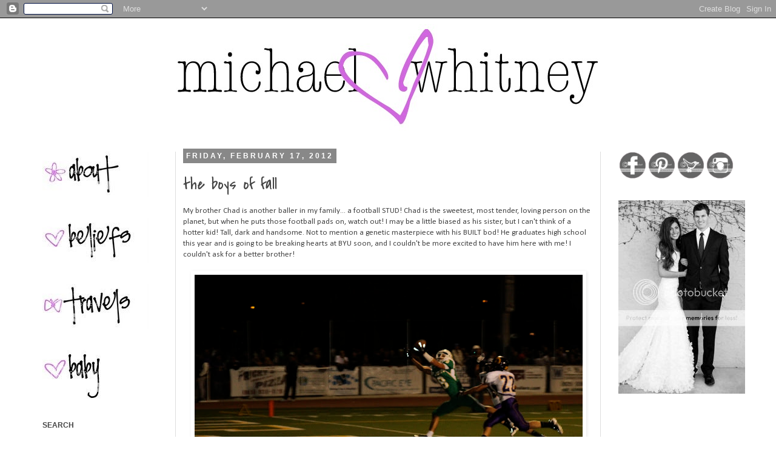

--- FILE ---
content_type: text/html; charset=UTF-8
request_url: https://michaelandwhitneyweekes.blogspot.com/2012/02/boys-of-fall.html
body_size: 14139
content:
<!DOCTYPE html>
<html class='v2' dir='ltr' xmlns='http://www.w3.org/1999/xhtml' xmlns:b='http://www.google.com/2005/gml/b' xmlns:data='http://www.google.com/2005/gml/data' xmlns:expr='http://www.google.com/2005/gml/expr'>
<head>
<link href='https://www.blogger.com/static/v1/widgets/335934321-css_bundle_v2.css' rel='stylesheet' type='text/css'/>
<meta content='IE=EmulateIE7' http-equiv='X-UA-Compatible'/>
<meta content='width=1100' name='viewport'/>
<meta content='text/html; charset=UTF-8' http-equiv='Content-Type'/>
<meta content='blogger' name='generator'/>
<link href='https://michaelandwhitneyweekes.blogspot.com/favicon.ico' rel='icon' type='image/x-icon'/>
<link href='http://michaelandwhitneyweekes.blogspot.com/2012/02/boys-of-fall.html' rel='canonical'/>
<link rel="alternate" type="application/atom+xml" title="michael + whitney - Atom" href="https://michaelandwhitneyweekes.blogspot.com/feeds/posts/default" />
<link rel="alternate" type="application/rss+xml" title="michael + whitney - RSS" href="https://michaelandwhitneyweekes.blogspot.com/feeds/posts/default?alt=rss" />
<link rel="service.post" type="application/atom+xml" title="michael + whitney - Atom" href="https://www.blogger.com/feeds/1155976919874645004/posts/default" />

<link rel="alternate" type="application/atom+xml" title="michael + whitney - Atom" href="https://michaelandwhitneyweekes.blogspot.com/feeds/4301030328899078980/comments/default" />
<!--Can't find substitution for tag [blog.ieCssRetrofitLinks]-->
<link href='https://blogger.googleusercontent.com/img/b/R29vZ2xl/AVvXsEh_IaG_DEhjJWD6F8XPlPBjTkwcYzBazwWXbl0f1UnJzq8WwebAW2VUJvqKe1Fk822cBEo3KKAPPwKRv4xN1gVPyQUfK_8N5JFyJBmdanGyQ1VQ61MkuY0yrWIL3lDhvA6nIGTqeDsuhA/s640/IMG_1669.JPG' rel='image_src'/>
<meta content='http://michaelandwhitneyweekes.blogspot.com/2012/02/boys-of-fall.html' property='og:url'/>
<meta content='the boys of fall' property='og:title'/>
<meta content='A blog about our adventures and lives as newlyweds' property='og:description'/>
<meta content='https://blogger.googleusercontent.com/img/b/R29vZ2xl/AVvXsEh_IaG_DEhjJWD6F8XPlPBjTkwcYzBazwWXbl0f1UnJzq8WwebAW2VUJvqKe1Fk822cBEo3KKAPPwKRv4xN1gVPyQUfK_8N5JFyJBmdanGyQ1VQ61MkuY0yrWIL3lDhvA6nIGTqeDsuhA/w1200-h630-p-k-no-nu/IMG_1669.JPG' property='og:image'/>
<title>michael + whitney: the boys of fall</title>
<style type='text/css'>@font-face{font-family:'Calibri';font-style:normal;font-weight:400;font-display:swap;src:url(//fonts.gstatic.com/l/font?kit=J7afnpV-BGlaFfdAhLEY67FIEjg&skey=a1029226f80653a8&v=v15)format('woff2');unicode-range:U+0000-00FF,U+0131,U+0152-0153,U+02BB-02BC,U+02C6,U+02DA,U+02DC,U+0304,U+0308,U+0329,U+2000-206F,U+20AC,U+2122,U+2191,U+2193,U+2212,U+2215,U+FEFF,U+FFFD;}@font-face{font-family:'Covered By Your Grace';font-style:normal;font-weight:400;font-display:swap;src:url(//fonts.gstatic.com/s/coveredbyyourgrace/v17/QGYwz-AZahWOJJI9kykWW9mD6opopoqXSOSEHwgsiaXVIxnL.woff2)format('woff2');unicode-range:U+0100-02BA,U+02BD-02C5,U+02C7-02CC,U+02CE-02D7,U+02DD-02FF,U+0304,U+0308,U+0329,U+1D00-1DBF,U+1E00-1E9F,U+1EF2-1EFF,U+2020,U+20A0-20AB,U+20AD-20C0,U+2113,U+2C60-2C7F,U+A720-A7FF;}@font-face{font-family:'Covered By Your Grace';font-style:normal;font-weight:400;font-display:swap;src:url(//fonts.gstatic.com/s/coveredbyyourgrace/v17/QGYwz-AZahWOJJI9kykWW9mD6opopoqXSOSEEQgsiaXVIw.woff2)format('woff2');unicode-range:U+0000-00FF,U+0131,U+0152-0153,U+02BB-02BC,U+02C6,U+02DA,U+02DC,U+0304,U+0308,U+0329,U+2000-206F,U+20AC,U+2122,U+2191,U+2193,U+2212,U+2215,U+FEFF,U+FFFD;}</style>
<style id='page-skin-1' type='text/css'><!--
/*
-----------------------------------------------
Blogger Template Style
Name:     Simple
Designer: Josh Peterson
URL:      www.noaesthetic.com
----------------------------------------------- */
/* Variable definitions
====================
<Variable name="keycolor" description="Main Color" type="color" default="#E6A9EC"/>
<Group description="Page Text" selector="body">
<Variable name="body.font" description="Font" type="font"
default="normal normal 12px Arial, Tahoma, Helvetica, FreeSans, sans-serif"/>
<Variable name="body.text.color" description="Text Color" type="color" default="#222222"/>
</Group>
<Group description="Backgrounds" selector=".body-fauxcolumns-outer">
<Variable name="body.background.color" description="Outer Background" type="color" default="#66bbdd"/>
<Variable name="content.background.color" description="Main Background" type="color" default="#ffffff"/>
<Variable name="header.background.color" description="Header Background" type="color" default="transparent"/>
</Group>
<Group description="Links" selector=".main-outer">
<Variable name="link.color" description="Link Color" type="color" default="#E6A9EC"/>
<Variable name="link.visited.color" description="Visited Color" type="color" default="#888888"/>
<Variable name="link.hover.color" description="Hover Color" type="color" default="#E6A9EC"/>
</Group>
<Group description="Blog Title" selector=".header h1">
<Variable name="header.font" description="Font" type="font"
default="normal normal 60px Arial, Tahoma, Helvetica, FreeSans, sans-serif"/>
<Variable name="header.text.color" description="Title Color" type="color" default="#E6A9EC" />
</Group>
<Group description="Blog Description" selector=".header .description">
<Variable name="description.text.color" description="Description Color" type="color"
default="#777777" />
</Group>
<Group description="Tabs Text" selector=".tabs-inner .widget li a">
<Variable name="tabs.font" description="Font" type="font"
default="normal normal 14px Arial, Tahoma, Helvetica, FreeSans, sans-serif"/>
<Variable name="tabs.text.color" description="Text Color" type="color" default="#999999"/>
<Variable name="tabs.selected.text.color" description="Selected Color" type="color" default="#000000"/>
</Group>
<Group description="Tabs Background" selector=".tabs-outer .PageList">
<Variable name="tabs.background.color" description="Background Color" type="color" default="#f5f5f5"/>
<Variable name="tabs.selected.background.color" description="Selected Color" type="color" default="#eeeeee"/>
</Group>
<Group description="Post Title" selector="h3.post-title, .comments h4">
<Variable name="post.title.font" description="Font" type="font"
default="normal normal 22px Arial, Tahoma, Helvetica, FreeSans, sans-serif"/>
</Group>
<Group description="Date Header" selector=".date-header">
<Variable name="date.header.color" description="Text Color" type="color"
default="#444444"/>
<Variable name="date.header.background.color" description="Background Color" type="color"
default="transparent"/>
</Group>
<Group description="Post Footer" selector=".post-footer">
<Variable name="post.footer.text.color" description="Text Color" type="color" default="#666666"/>
<Variable name="post.footer.background.color" description="Background Color" type="color"
default="#f9f9f9"/>
<Variable name="post.footer.border.color" description="Shadow Color" type="color" default="#eeeeee"/>
</Group>
<Group description="Gadgets" selector="h2">
<Variable name="widget.title.font" description="Title Font" type="font"
default="normal bold 11px Arial, Tahoma, Helvetica, FreeSans, sans-serif"/>
<Variable name="widget.title.text.color" description="Title Color" type="color" default="#000000"/>
<Variable name="widget.alternate.text.color" description="Alternate Color" type="color" default="#999999"/>
</Group>
<Group description="Images" selector=".main-inner">
<Variable name="image.background.color" description="Background Color" type="color" default="#ffffff"/>
<Variable name="image.border.color" description="Border Color" type="color" default="#eeeeee"/>
<Variable name="image.text.color" description="Caption Text Color" type="color" default="#444444"/>
</Group>
<Group description="Accents" selector=".content-inner">
<Variable name="body.rule.color" description="Separator Line Color" type="color" default="#eeeeee"/>
<Variable name="tabs.border.color" description="Tabs Border Color" type="color" default="#dddddd"/>
</Group>
<Variable name="body.background" description="Body Background" type="background"
color="#ffffff" default="$(color) none repeat scroll top left"/>
<Variable name="body.background.override" description="Body Background Override" type="string" default=""/>
<Variable name="body.background.gradient.cap" description="Body Gradient Cap" type="url"
default="url(http://www.blogblog.com/1kt/simple/gradients_light.png)"/>
<Variable name="body.background.gradient.tile" description="Body Gradient Tile" type="url"
default="url(http://www.blogblog.com/1kt/simple/body_gradient_tile_light.png)"/>
<Variable name="content.background.color.selector" description="Content Background Color Selector" type="string" default=".content-inner"/>
<Variable name="content.padding" description="Content Padding" type="length" default="10px"/>
<Variable name="content.padding.horizontal" description="Content Horizontal Padding" type="length" default="10px"/>
<Variable name="content.shadow.spread" description="Content Shadow Spread" type="length" default="40px"/>
<Variable name="content.shadow.spread.webkit" description="Content Shadow Spread (WebKit)" type="length" default="5px"/>
<Variable name="content.shadow.spread.ie" description="Content Shadow Spread (IE)" type="length" default="10px"/>
<Variable name="main.border.width" description="Main Border Width" type="length" default="0"/>
<Variable name="header.background.gradient" description="Header Gradient" type="url" default="none"/>
<Variable name="header.shadow.offset.left" description="Header Shadow Offset Left" type="length" default="-1px"/>
<Variable name="header.shadow.offset.top" description="Header Shadow Offset Top" type="length" default="-1px"/>
<Variable name="header.shadow.spread" description="Header Shadow Spread" type="length" default="1px"/>
<Variable name="header.padding" description="Header Padding" type="length" default="30px"/>
<Variable name="header.border.size" description="Header Border Size" type="length" default="1px"/>
<Variable name="header.bottom.border.size" description="Header Bottom Border Size" type="length" default="1px"/>
<Variable name="header.border.horizontalsize" description="Header Horizontal Border Size" type="length" default="0"/>
<Variable name="description.text.size" description="Description Text Size" type="string" default="140%"/>
<Variable name="tabs.margin.top" description="Tabs Margin Top" type="length" default="0" />
<Variable name="tabs.margin.side" description="Tabs Side Margin" type="length" default="30px" />
<Variable name="tabs.background.gradient" description="Tabs Background Gradient" type="url"
default="url(http://www.blogblog.com/1kt/simple/gradients_light.png)"/>
<Variable name="tabs.border.width" description="Tabs Border Width" type="length" default="1px"/>
<Variable name="tabs.bevel.border.width" description="Tabs Bevel Border Width" type="length" default="1px"/>
<Variable name="date.header.padding" description="Date Header Padding" type="string" default="inherit"/>
<Variable name="date.header.letterspacing" description="Date Header Letter Spacing" type="string" default="inherit"/>
<Variable name="date.header.margin" description="Date Header Margin" type="string" default="inherit"/>
<Variable name="post.margin.bottom" description="Post Bottom Margin" type="length" default="25px"/>
<Variable name="image.border.small.size" description="Image Border Small Size" type="length" default="2px"/>
<Variable name="image.border.large.size" description="Image Border Large Size" type="length" default="5px"/>
<Variable name="page.width.selector" description="Page Width Selector" type="string" default=".region-inner"/>
<Variable name="page.width" description="Page Width" type="string" default="auto"/>
<Variable name="main.section.margin" description="Main Section Margin" type="length" default="15px"/>
<Variable name="main.padding" description="Main Padding" type="length" default="15px"/>
<Variable name="main.padding.top" description="Main Padding Top" type="length" default="30px"/>
<Variable name="main.padding.bottom" description="Main Padding Bottom" type="length" default="30px"/>
<Variable name="paging.background"
color="#ffffff"
description="Background of blog paging area" type="background"
default="transparent none no-repeat scroll top center"/>
<Variable name="footer.bevel" description="Bevel border length of footer" type="length" default="0"/>
<Variable name="mobile.background.overlay" description="Mobile Background Overlay" type="string"
default="transparent none repeat scroll top left"/>
<Variable name="mobile.background.size" description="Mobile Background Size" type="string" default="auto"/>
<Variable name="mobile.button.color" description="Mobile Button Color" type="color" default="#ffffff" />
<Variable name="startSide" description="Side where text starts in blog language" type="automatic" default="left"/>
<Variable name="endSide" description="Side where text ends in blog language" type="automatic" default="right"/>
*/
/* Content
----------------------------------------------- */
body, .body-fauxcolumn-outer {
font: normal normal 12px Calibri;
color: #444444;
background: #ffffff none repeat scroll top left;
padding: 0 0 0 0;
}
html body .region-inner {
min-width: 0;
max-width: 100%;
width: auto;
}
a:link {
text-decoration:none;
color: #E6A9EC;
}
a:visited {
text-decoration:none;
color: #000000;
}
a:hover {
text-decoration:underline;
color: #888888;
}
.body-fauxcolumn-outer .fauxcolumn-inner {
background: transparent none repeat scroll top left;
_background-image: none;
}
.body-fauxcolumn-outer .cap-top {
position: absolute;
z-index: 1;
height: 400px;
width: 100%;
background: #ffffff none repeat scroll top left;
}
.body-fauxcolumn-outer .cap-top .cap-left {
width: 100%;
background: transparent none repeat-x scroll top left;
_background-image: none;
}
.content-outer {
-moz-box-shadow: 0 0 0 rgba(0, 0, 0, .15);
-webkit-box-shadow: 0 0 0 rgba(0, 0, 0, .15);
-goog-ms-box-shadow: 0 0 0 #333333;
box-shadow: 0 0 0 rgba(0, 0, 0, .15);
margin-bottom: 1px;
}
.content-inner {
padding: 10px 40px;
}
.content-inner {
background-color: #ffffff;
}
/* Header
----------------------------------------------- */
.header-outer {
background: transparent none repeat-x scroll 0 -400px;
_background-image: none;
}
.Header h1 {
font: normal normal 70px Covered By Your Grace;
color: #bb2188;
text-shadow: 0 0 0 rgba(0, 0, 0, .2);
}
.Header h1 a {
color: #bb2188;
}
.Header .description {
font-size: 18px;
color: #000000;
}
#header-inner {text-align: Center ;}
.header-inner .Header .titlewrapper {
padding: 22px 0;
}
.header-inner .Header .descriptionwrapper {
padding: 0 0;
}
/* Tabs
----------------------------------------------- */
.tabs-inner .section:first-child {
border-top: 0 solid #ffffff;
}
.tabs-inner .section:first-child ul {
margin-top: -1px;
border-top: 1px solid #ffffff;
border-left: 1px solid #ffffff;
border-right: 1px solid #ffffff;
}
.tabs-inner .widget ul {
background: transparent none repeat-x scroll 0 -800px;
_background-image: none;
border-bottom: 1px solid #ffffff;
margin-top: 0;
margin-left: -30px;
margin-right: -30px;
}
.tabs-inner .widget li a {
display: inline-block;
padding: .6em 1em;
font: normal normal 20px Covered By Your Grace;
color: #000000;
border-left: 1px solid #ffffff;
border-right: 1px solid #ffffff;
}
.tabs-inner .widget li:first-child a {
border-left: none;
}
.tabs-inner .widget li.selected a, .tabs-inner .widget li a:hover {
color: #bb2188;
background-color: #ffffff;
text-decoration: none;
}
/* Columns
----------------------------------------------- */
.main-outer {
border-top: 0 solid #dddddd;
}
.fauxcolumn-left-outer .fauxcolumn-inner {
border-right: 1px solid #dddddd;
}
.fauxcolumn-right-outer .fauxcolumn-inner {
border-left: 1px solid #dddddd;
}
/* Headings
----------------------------------------------- */
h2 {
margin: 0 0 1em 0;
font: normal bold 12px Arial, Tahoma, Helvetica, FreeSans, sans-serif;
color: #444444;
text-transform: uppercase;
}
/* Widgets
----------------------------------------------- */
.widget .zippy {
color: #999999;
text-shadow: 2px 2px 1px rgba(0, 0, 0, .1);
}
.widget .popular-posts ul {
list-style: none;
}
/* Posts
----------------------------------------------- */
.date-header span {
background-color: #888888;
color: #ffffff;
padding: 0.4em;
letter-spacing: 3px;
margin: inherit;
}
.main-inner {
padding-top: 35px;
padding-bottom: 65px;
}
.main-inner .column-center-inner {
padding: 0 0;
}
.main-inner .column-center-inner .section {
margin: 0 1em;
}
.post {
margin: 0 0 45px 0;
}
h3.post-title, .comments h4 {
font: normal normal 28px Covered By Your Grace;
margin: .75em 0 0;
}
.post-body {
font-size: 110%;
line-height: 1.4;
position: relative;
}
.post-body img, .post-body .tr-caption-container, .Profile img, .Image img,
.BlogList .item-thumbnail img {
padding: 2px;
background: transparent;
border: 1px solid transparent;
-moz-box-shadow: 1px 1px 5px rgba(0, 0, 0, .1);
-webkit-box-shadow: 1px 1px 5px rgba(0, 0, 0, .1);
box-shadow: 1px 1px 5px rgba(0, 0, 0, .1);
}
.post-body img, .post-body .tr-caption-container {
padding: 5px;
}
.post-body .tr-caption-container {
color: #444444;
}
.post-body .tr-caption-container img {
padding: 0;
background: transparent;
border: none;
-moz-box-shadow: 0 0 0 rgba(0, 0, 0, .1);
-webkit-box-shadow: 0 0 0 rgba(0, 0, 0, .1);
box-shadow: 0 0 0 rgba(0, 0, 0, .1);
}
.post-header {
margin: 0 0 1.5em;
line-height: 1.6;
font-size: 90%;
}
.post-footer {
margin: 20px -2px 0;
padding: 5px 10px;
color: #000000;
background-color: #dddddd;
border-bottom: 1px solid transparent;
line-height: 1.6;
font-size: 90%;
}
#comments .comment-author {
padding-top: 1.5em;
border-top: 1px solid #dddddd;
background-position: 0 1.5em;
}
#comments .comment-author:first-child {
padding-top: 0;
border-top: none;
}
.avatar-image-container {
margin: .2em 0 0;
}
#comments .avatar-image-container img {
border: 1px solid transparent;
}
/* Comments
----------------------------------------------- */
.comments .comments-content .icon.blog-author {
background-repeat: no-repeat;
background-image: url([data-uri]);
}
.comments .comments-content .loadmore a {
border-top: 1px solid #999999;
border-bottom: 1px solid #999999;
}
.comments .comment-thread.inline-thread {
background-color: #dddddd;
}
.comments .continue {
border-top: 2px solid #999999;
}
/* Accents
---------------------------------------------- */
.section-columns td.columns-cell {
border-left: 1px solid #dddddd;
}
.blog-pager {
background: transparent url(//www.blogblog.com/1kt/simple/paging_dot.png) repeat-x scroll top center;
}
.blog-pager-older-link, .home-link,
.blog-pager-newer-link {
background-color: #ffffff;
padding: 5px;
}
.footer-outer {
border-top: 1px dashed #bbbbbb;
}
/* Mobile
----------------------------------------------- */
body.mobile  {
background-size: auto;
}
.mobile .body-fauxcolumn-outer {
background: transparent none repeat scroll top left;
}
.mobile .body-fauxcolumn-outer .cap-top {
background-size: 100% auto;
}
.mobile .content-outer {
-webkit-box-shadow: 0 0 3px rgba(0, 0, 0, .15);
box-shadow: 0 0 3px rgba(0, 0, 0, .15);
padding: 0 0;
}
body.mobile .AdSense {
margin: 0 -0;
}
.mobile .tabs-inner .widget ul {
margin-left: 0;
margin-right: 0;
}
.mobile .post {
margin: 0;
}
.mobile .main-inner .column-center-inner .section {
margin: 0;
}
.mobile .date-header span {
padding: 0.1em 10px;
margin: 0 -10px;
}
.mobile h3.post-title {
margin: 0;
}
.mobile .blog-pager {
background: transparent none no-repeat scroll top center;
}
.mobile .footer-outer {
border-top: none;
}
.mobile .main-inner, .mobile .footer-inner {
background-color: #ffffff;
}
.mobile-index-contents {
color: #444444;
}
.mobile-link-button {
background-color: #1075f0;
}
.mobile-link-button a:link, .mobile-link-button a:visited {
color: #f00f75;
}
.mobile .tabs-inner .section:first-child {
border-top: none;
}
.mobile .tabs-inner .PageList .widget-content {
background-color: #ffffff;
color: #1075f0;
border-top: 1px solid #ffffff;
border-bottom: 1px solid #ffffff;
}
.mobile .tabs-inner .PageList .widget-content .pagelist-arrow {
border-left: 1px solid #ffffff;
}
.PageList {text-align:center !important;}
.PageList li {display:inline !important; float:none !important;}
.header-outer {
margin-left:135px;
}.PageList {text-align:center !important;}
.PageList li {display:inline !important; float:none !important;}
.header-outer {
margin-left:135px;
}.PageList {text-align:center !important;}
.PageList li {display:inline !important; float:none !important;}
.header-outer {
margin-left:135px;
}.PageList {text-align:center !important;}
.PageList li {display:inline !important; float:none !important;}
.header-outer {
margin-left:135px;
}.PageList {text-align:center !important;}
.PageList li {display:inline !important; float:none !important;}
.header-outer {
margin-left:135px;
}.PageList {text-align:center !important;}
.PageList li {display:inline !important; float:none !important;}
.header-outer {
margin-left:135px;
}.PageList {text-align:center !important;}
.PageList li {display:inline !important; float:none !important;}
.header-outer {
margin-left:135px;
}.PageList {text-align:center !important;}
.PageList li {display:inline !important; float:none !important;}
.header-outer {
margin-left:135px;
}.PageList {text-align:center !important;}
.PageList li {display:inline !important; float:none !important;}
.header-outer {
margin-left:135px;
}.PageList {text-align:center !important;}
.PageList li {display:inline !important; float:none !important;}
.header-outer {
margin-left:135px;
}.PageList {text-align:center !important;}
.PageList li {display:inline !important; float:none !important;}
.header-outer {
margin-left:135px;
}.PageList {text-align:center !important;}
.PageList li {display:inline !important; float:none !important;}
.header-outer {
margin-left:135px;
}.PageList {text-align:center !important;}
.PageList li {display:inline !important; float:none !important;}
.header-outer {
margin-left:135px;
}.PageList {text-align:center !important;}
.PageList li {display:inline !important; float:none !important;}
.header-outer {
margin-left:135px;
}.PageList {text-align:center !important;}
.PageList li {display:inline !important; float:none !important;}
.header-outer {
margin-left:135px;
}.PageList {text-align:center !important;}
.PageList li {display:inline !important; float:none !important;}
.header-outer {
margin-left:135px;
}.PageList {text-align:center !important;}
.PageList li {display:inline !important; float:none !important;}
.header-outer {
margin-left:135px;
}.PageList {text-align:center !important;}
.PageList li {display:inline !important; float:none !important;}
.header-outer {
margin-left:135px;
}.PageList {text-align:center !important;}
.PageList li {display:inline !important; float:none !important;}
.header-outer {
margin-left:135px;
}.PageList {text-align:center !important;}
.PageList li {display:inline !important; float:none !important;}
.header-outer {
margin-left:135px;
}.PageList {text-align:center !important;}
.PageList li {display:inline !important; float:none !important;}
.header-outer {
margin-left:135px;
}.PageList {text-align:center !important;}
.PageList li {display:inline !important; float:none !important;}
.header-outer {
margin-left:135px;
}.PageList {text-align:center !important;}
.PageList li {display:inline !important; float:none !important;}
.header-outer {
margin-left:135px;
}.PageList {text-align:center !important;}
.PageList li {display:inline !important; float:none !important;}
.header-outer {
margin-left:135px;
}.PageList {text-align:center !important;}
.PageList li {display:inline !important; float:none !important;}
.header-outer {
margin-left:135px;
}.PageList {text-align:center !important;}
.PageList li {display:inline !important; float:none !important;}
.header-outer {
margin-left:135px;
}.PageList {text-align:center !important;}
.PageList li {display:inline !important; float:none !important;}
.header-outer {
margin-left:135px;
}.PageList {text-align:center !important;}
.PageList li {display:inline !important; float:none !important;}
.header-outer {
margin-left:135px;
}.PageList {text-align:center !important;}
.PageList li {display:inline !important; float:none !important;}
.header-outer {
margin-left:135px;
}.PageList {text-align:center !important;}
.PageList li {display:inline !important; float:none !important;}
.header-outer {
margin-left:250px;
}.PageList {text-align:center !important;}
.PageList li {display:inline !important; float:none !important;}
.header-outer {
margin-left:250px;
}.PageList {text-align:center !important;}
.PageList li {display:inline !important; float:none !important;}
.header-outer {
margin-left:250px;
}.PageList {text-align:center !important;}
.PageList li {display:inline !important; float:none !important;}
.header-outer {
margin-left:250px;
}.PageList {text-align:center !important;}
.PageList li {display:inline !important; float:none !important;}
.header-outer {
margin-left:250px;
}.PageList {text-align:center !important;}
.PageList li {display:inline !important; float:none !important;}
.header-outer {
margin-left:250px;
}.PageList {text-align:center !important;}
.PageList li {display:inline !important; float:none !important;}
.header-outer {
margin-left:250px;
}.PageList {text-align:center !important;}
.PageList li {display:inline !important; float:none !important;}
.header-outer {
margin-left:250px;
}.PageList {text-align:center !important;}
.PageList li {display:inline !important; float:none !important;}
.header-outer {
margin-left:250px;
}.header-outer {
margin-left:250px;
}.header-outer {
margin-left:250px;
}.header-outer {
margin-left:250px;
}.header-outer {
margin-left:250px;
}.header-outer {
margin-left:250px;
}
--></style>
<style id='template-skin-1' type='text/css'><!--
body {
min-width: 1280px;
}
.content-outer, .content-fauxcolumn-outer, .region-inner {
min-width: 1280px;
max-width: 1280px;
_width: 1280px;
}
.main-inner .columns {
padding-left: 250px;
padding-right: 250px;
}
.main-inner .fauxcolumn-center-outer {
left: 250px;
right: 250px;
/* IE6 does not respect left and right together */
_width: expression(this.parentNode.offsetWidth -
parseInt("250px") -
parseInt("250px") + 'px');
}
.main-inner .fauxcolumn-left-outer {
width: 250px;
}
.main-inner .fauxcolumn-right-outer {
width: 250px;
}
.main-inner .column-left-outer {
width: 250px;
right: 100%;
margin-left: -250px;
}
.main-inner .column-right-outer {
width: 250px;
margin-right: -250px;
}
#layout {
min-width: 0;
}
#layout .content-outer {
min-width: 0;
width: 800px;
}
#layout .region-inner {
min-width: 0;
width: auto;
}
--></style>
<link href='https://www.blogger.com/dyn-css/authorization.css?targetBlogID=1155976919874645004&amp;zx=0a9a3c05-886c-4e0e-8385-4d21db5fe769' media='none' onload='if(media!=&#39;all&#39;)media=&#39;all&#39;' rel='stylesheet'/><noscript><link href='https://www.blogger.com/dyn-css/authorization.css?targetBlogID=1155976919874645004&amp;zx=0a9a3c05-886c-4e0e-8385-4d21db5fe769' rel='stylesheet'/></noscript>
<meta name='google-adsense-platform-account' content='ca-host-pub-1556223355139109'/>
<meta name='google-adsense-platform-domain' content='blogspot.com'/>

<!-- data-ad-client=ca-pub-7934118582608771 -->

</head>
<body class='loading'>
<div class='navbar section' id='navbar'><div class='widget Navbar' data-version='1' id='Navbar1'><script type="text/javascript">
    function setAttributeOnload(object, attribute, val) {
      if(window.addEventListener) {
        window.addEventListener('load',
          function(){ object[attribute] = val; }, false);
      } else {
        window.attachEvent('onload', function(){ object[attribute] = val; });
      }
    }
  </script>
<div id="navbar-iframe-container"></div>
<script type="text/javascript" src="https://apis.google.com/js/platform.js"></script>
<script type="text/javascript">
      gapi.load("gapi.iframes:gapi.iframes.style.bubble", function() {
        if (gapi.iframes && gapi.iframes.getContext) {
          gapi.iframes.getContext().openChild({
              url: 'https://www.blogger.com/navbar/1155976919874645004?po\x3d4301030328899078980\x26origin\x3dhttps://michaelandwhitneyweekes.blogspot.com',
              where: document.getElementById("navbar-iframe-container"),
              id: "navbar-iframe"
          });
        }
      });
    </script><script type="text/javascript">
(function() {
var script = document.createElement('script');
script.type = 'text/javascript';
script.src = '//pagead2.googlesyndication.com/pagead/js/google_top_exp.js';
var head = document.getElementsByTagName('head')[0];
if (head) {
head.appendChild(script);
}})();
</script>
</div></div>
<div class='body-fauxcolumns'>
<div class='fauxcolumn-outer body-fauxcolumn-outer'>
<div class='cap-top'>
<div class='cap-left'></div>
<div class='cap-right'></div>
</div>
<div class='fauxborder-left'>
<div class='fauxborder-right'></div>
<div class='fauxcolumn-inner'>
</div>
</div>
<div class='cap-bottom'>
<div class='cap-left'></div>
<div class='cap-right'></div>
</div>
</div>
</div>
<div class='content'>
<div class='content-fauxcolumns'>
<div class='fauxcolumn-outer content-fauxcolumn-outer'>
<div class='cap-top'>
<div class='cap-left'></div>
<div class='cap-right'></div>
</div>
<div class='fauxborder-left'>
<div class='fauxborder-right'></div>
<div class='fauxcolumn-inner'>
</div>
</div>
<div class='cap-bottom'>
<div class='cap-left'></div>
<div class='cap-right'></div>
</div>
</div>
</div>
<div class='content-outer'>
<div class='content-cap-top cap-top'>
<div class='cap-left'></div>
<div class='cap-right'></div>
</div>
<div class='fauxborder-left content-fauxborder-left'>
<div class='fauxborder-right content-fauxborder-right'></div>
<div class='content-inner'>
<header>
<div class='header-outer'>
<div class='header-cap-top cap-top'>
<div class='cap-left'></div>
<div class='cap-right'></div>
</div>
<div class='fauxborder-left header-fauxborder-left'>
<div class='fauxborder-right header-fauxborder-right'></div>
<div class='region-inner header-inner'>
<div class='header section' id='header'><div class='widget Header' data-version='1' id='Header1'>
<div id='header-inner'>
<a href='https://michaelandwhitneyweekes.blogspot.com/' style='display: block'>
<img alt='michael + whitney' height='175px; ' id='Header1_headerimg' src='https://blogger.googleusercontent.com/img/b/R29vZ2xl/AVvXsEhiktIbgSRTA5DwIHvSvHBLpO62g1blYC44kY6WFghJGDdmKqcXc6mhSohZEqIsgtXhL7KYz_kQiKiA87sCAjglskIBsOgDvzJ7rwkFu_NELomiA5tIzBeJcgVYTKEVt1Nci6IcrrCiIQ/s1600/Quotes.jpg' style='display: block' width='700px; '/>
</a>
</div>
</div></div>
</div>
</div>
<div class='header-cap-bottom cap-bottom'>
<div class='cap-left'></div>
<div class='cap-right'></div>
</div>
</div>
</header>
<div class='tabs-outer'>
<div class='tabs-cap-top cap-top'>
<div class='cap-left'></div>
<div class='cap-right'></div>
</div>
<div class='fauxborder-left tabs-fauxborder-left'>
<div class='fauxborder-right tabs-fauxborder-right'></div>
<div class='region-inner tabs-inner'>
<div class='tabs no-items section' id='crosscol'></div>
<div class='tabs no-items section' id='crosscol-overflow'></div>
</div>
</div>
<div class='tabs-cap-bottom cap-bottom'>
<div class='cap-left'></div>
<div class='cap-right'></div>
</div>
</div>
<div class='main-outer'>
<div class='main-cap-top cap-top'>
<div class='cap-left'></div>
<div class='cap-right'></div>
</div>
<div class='fauxborder-left main-fauxborder-left'>
<div class='fauxborder-right main-fauxborder-right'></div>
<div class='region-inner main-inner'>
<div class='columns fauxcolumns'>
<div class='fauxcolumn-outer fauxcolumn-center-outer'>
<div class='cap-top'>
<div class='cap-left'></div>
<div class='cap-right'></div>
</div>
<div class='fauxborder-left'>
<div class='fauxborder-right'></div>
<div class='fauxcolumn-inner'>
</div>
</div>
<div class='cap-bottom'>
<div class='cap-left'></div>
<div class='cap-right'></div>
</div>
</div>
<div class='fauxcolumn-outer fauxcolumn-left-outer'>
<div class='cap-top'>
<div class='cap-left'></div>
<div class='cap-right'></div>
</div>
<div class='fauxborder-left'>
<div class='fauxborder-right'></div>
<div class='fauxcolumn-inner'>
</div>
</div>
<div class='cap-bottom'>
<div class='cap-left'></div>
<div class='cap-right'></div>
</div>
</div>
<div class='fauxcolumn-outer fauxcolumn-right-outer'>
<div class='cap-top'>
<div class='cap-left'></div>
<div class='cap-right'></div>
</div>
<div class='fauxborder-left'>
<div class='fauxborder-right'></div>
<div class='fauxcolumn-inner'>
</div>
</div>
<div class='cap-bottom'>
<div class='cap-left'></div>
<div class='cap-right'></div>
</div>
</div>
<!-- corrects IE6 width calculation -->
<div class='columns-inner'>
<div class='column-center-outer'>
<div class='column-center-inner'>
<div class='main section' id='main'><div class='widget Blog' data-version='1' id='Blog1'>
<div class='blog-posts hfeed'>

          <div class="date-outer">
        
<h2 class='date-header'><span>Friday, February 17, 2012</span></h2>

          <div class="date-posts">
        
<div class='post-outer'>
<div class='post hentry'>
<a name='4301030328899078980'></a>
<h3 class='post-title entry-title'>
the boys of fall
</h3>
<div class='post-header'>
<div class='post-header-line-1'></div>
</div>
<div class='post-body entry-content' id='post-body-4301030328899078980'>
My brother Chad is another baller in my family... a football STUD! Chad is the sweetest, most tender, loving person on the planet, but when he puts those football pads on, watch out! I may be a little biased as his sister, but I can't think of a hotter kid! Tall, dark and handsome. Not to mention a genetic masterpiece with his BUILT bod! He graduates high school this year and is going to be breaking hearts at BYU soon, and I couldn't be more excited to have him here with me! I couldn't ask for a better brother!<br />
<br />
<div class="separator" style="clear: both; text-align: center;">
<a href="https://blogger.googleusercontent.com/img/b/R29vZ2xl/AVvXsEh_IaG_DEhjJWD6F8XPlPBjTkwcYzBazwWXbl0f1UnJzq8WwebAW2VUJvqKe1Fk822cBEo3KKAPPwKRv4xN1gVPyQUfK_8N5JFyJBmdanGyQ1VQ61MkuY0yrWIL3lDhvA6nIGTqeDsuhA/s1600/IMG_1669.JPG" imageanchor="1" style="margin-left: 1em; margin-right: 1em;"><img border="0" height="424" src="https://blogger.googleusercontent.com/img/b/R29vZ2xl/AVvXsEh_IaG_DEhjJWD6F8XPlPBjTkwcYzBazwWXbl0f1UnJzq8WwebAW2VUJvqKe1Fk822cBEo3KKAPPwKRv4xN1gVPyQUfK_8N5JFyJBmdanGyQ1VQ61MkuY0yrWIL3lDhvA6nIGTqeDsuhA/s640/IMG_1669.JPG" width="640" /></a></div>
<br />
<div class="separator" style="clear: both; text-align: center;">
<a href="https://blogger.googleusercontent.com/img/b/R29vZ2xl/AVvXsEizR8JR90MdNAmPUYGA0mOoJH0gcL8d_NrKiIYWxqG_Zvl5d6igQegA9E8bmU67vTUXNzkSUgx1ZnSf2Mn3NGe4gMhUnqDen3jnkndSkyCT8B9TMkBHMQIeGiSPKJ_Nscpv1bOxI0t-wA/s1600/Chad+2.jpg" imageanchor="1" style="margin-left: 1em; margin-right: 1em;"><img border="0" height="424" src="https://blogger.googleusercontent.com/img/b/R29vZ2xl/AVvXsEizR8JR90MdNAmPUYGA0mOoJH0gcL8d_NrKiIYWxqG_Zvl5d6igQegA9E8bmU67vTUXNzkSUgx1ZnSf2Mn3NGe4gMhUnqDen3jnkndSkyCT8B9TMkBHMQIeGiSPKJ_Nscpv1bOxI0t-wA/s640/Chad+2.jpg" width="640" /></a></div>
<div class="separator" style="clear: both; text-align: center;">
<br /></div>
<table align="center" cellpadding="0" cellspacing="0" class="tr-caption-container" style="margin-left: auto; margin-right: auto; text-align: center;"><tbody>
<tr><td style="text-align: center;"><a href="https://blogger.googleusercontent.com/img/b/R29vZ2xl/AVvXsEh5UvJiUrnJXNa4vZM1jOl3jDGYODzdeonuIqMlYqDHOFcRbGXIENvJISxqIZT2GE-_sgw5UK4hxTwbOsExSj-vE_HOx6t9evKZKdFydZ9mQufnMof527DqvP2FfJ2f4DIDv3THSTusyQ/s1600/IMG_2049.JPG" imageanchor="1" style="margin-left: auto; margin-right: auto;"><img border="0" height="425" src="https://blogger.googleusercontent.com/img/b/R29vZ2xl/AVvXsEh5UvJiUrnJXNa4vZM1jOl3jDGYODzdeonuIqMlYqDHOFcRbGXIENvJISxqIZT2GE-_sgw5UK4hxTwbOsExSj-vE_HOx6t9evKZKdFydZ9mQufnMof527DqvP2FfJ2f4DIDv3THSTusyQ/s640/IMG_2049.JPG" width="640" /></a></td></tr>
<tr><td class="tr-caption" style="text-align: center;">He loves when I take pictures of him :)</td></tr>
</tbody></table>
<div class="separator" style="clear: both; text-align: center;">
<a href="https://blogger.googleusercontent.com/img/b/R29vZ2xl/AVvXsEjTFyZCQPJhLy-965KBQfsTZ-stHKov4sjCoRrAeXUJbgm_WAZlqaRF8ThW3DwbJqjlURMvrTPz8ENo4_vQQqYUNdpL6OmHC-CcYMU06PODIsZbIUA2qztNKKlGCk5q81Qv0Rrd0vxtNA/s1600/IMG_1291.jpg" imageanchor="1"><img border="0" height="640" src="https://blogger.googleusercontent.com/img/b/R29vZ2xl/AVvXsEjTFyZCQPJhLy-965KBQfsTZ-stHKov4sjCoRrAeXUJbgm_WAZlqaRF8ThW3DwbJqjlURMvrTPz8ENo4_vQQqYUNdpL6OmHC-CcYMU06PODIsZbIUA2qztNKKlGCk5q81Qv0Rrd0vxtNA/s640/IMG_1291.jpg" width="585" /></a></div>
<div class="separator" style="clear: both; text-align: center;">
<br /></div>
<table align="center" cellpadding="0" cellspacing="0" class="tr-caption-container" style="margin-left: auto; margin-right: auto; text-align: center;"><tbody>
<tr><td style="text-align: center;"><a href="https://blogger.googleusercontent.com/img/b/R29vZ2xl/AVvXsEiF-lREdysKvwtnXrtqiq9-fACf-3TH_ujntIrkBrCFVr25bXSJgc0isgJj5V2b8gU-6DOV2v0F9SmDRfl_av9Ham0Ow3rWXRNEhO4LEzo8i2_RnmAkcwKtowTnkeCmb_T9D-niAhcewQ/s1600/IMG_1356.JPG" imageanchor="1" style="margin-left: auto; margin-right: auto;"><img border="0" height="640" src="https://blogger.googleusercontent.com/img/b/R29vZ2xl/AVvXsEiF-lREdysKvwtnXrtqiq9-fACf-3TH_ujntIrkBrCFVr25bXSJgc0isgJj5V2b8gU-6DOV2v0F9SmDRfl_av9Ham0Ow3rWXRNEhO4LEzo8i2_RnmAkcwKtowTnkeCmb_T9D-niAhcewQ/s640/IMG_1356.JPG" width="417" /></a></td></tr>
<tr><td class="tr-caption" style="text-align: center;">I love this guy so much!</td></tr>
</tbody></table>
<div class="separator" style="clear: both; text-align: center;">
<br /></div>
<div class="separator" style="clear: both; text-align: left;">
As much as I love basketball, I can't wait until football season!</div>
<br />
&nbsp; 

<iframe allowfullscreen="" frameborder="0" height="290" src="//www.youtube.com/embed/AlXDo5WhQXI?rel=0" width="445"></iframe>
<div style='clear: both;'></div>
</div>
<div class='post-footer'>
<div class='post-footer-line post-footer-line-1'><span class='post-author vcard'>
Posted by
<span class='fn'>
<a href='https://www.blogger.com/profile/07823190032891119568' rel='author' title='author profile'>
Whitney
</a>
</span>
</span>
<span class='post-timestamp'>
at
<a class='timestamp-link' href='https://michaelandwhitneyweekes.blogspot.com/2012/02/boys-of-fall.html' rel='bookmark' title='permanent link'><abbr class='published' title='2012-02-17T17:29:00-07:00'>5:29&#8239;PM</abbr></a>
</span>
<span class='post-comment-link'>
</span>
<span class='post-icons'>
<span class='item-control blog-admin pid-295193468'>
<a href='https://www.blogger.com/post-edit.g?blogID=1155976919874645004&postID=4301030328899078980&from=pencil' title='Edit Post'>
<img alt='' class='icon-action' height='18' src='https://resources.blogblog.com/img/icon18_edit_allbkg.gif' width='18'/>
</a>
</span>
</span>
<div class='post-share-buttons goog-inline-block'>
<a class='goog-inline-block share-button sb-email' href='https://www.blogger.com/share-post.g?blogID=1155976919874645004&postID=4301030328899078980&target=email' target='_blank' title='Email This'><span class='share-button-link-text'>Email This</span></a><a class='goog-inline-block share-button sb-blog' href='https://www.blogger.com/share-post.g?blogID=1155976919874645004&postID=4301030328899078980&target=blog' onclick='window.open(this.href, "_blank", "height=270,width=475"); return false;' target='_blank' title='BlogThis!'><span class='share-button-link-text'>BlogThis!</span></a><a class='goog-inline-block share-button sb-twitter' href='https://www.blogger.com/share-post.g?blogID=1155976919874645004&postID=4301030328899078980&target=twitter' target='_blank' title='Share to X'><span class='share-button-link-text'>Share to X</span></a><a class='goog-inline-block share-button sb-facebook' href='https://www.blogger.com/share-post.g?blogID=1155976919874645004&postID=4301030328899078980&target=facebook' onclick='window.open(this.href, "_blank", "height=430,width=640"); return false;' target='_blank' title='Share to Facebook'><span class='share-button-link-text'>Share to Facebook</span></a><a class='goog-inline-block share-button sb-pinterest' href='https://www.blogger.com/share-post.g?blogID=1155976919874645004&postID=4301030328899078980&target=pinterest' target='_blank' title='Share to Pinterest'><span class='share-button-link-text'>Share to Pinterest</span></a>
</div>
</div>
<div class='post-footer-line post-footer-line-2'><span class='post-labels'>
Labels:
<a href='https://michaelandwhitneyweekes.blogspot.com/search/label/family' rel='tag'>family</a>,
<a href='https://michaelandwhitneyweekes.blogspot.com/search/label/sports' rel='tag'>sports</a>
</span>
</div>
<div class='post-footer-line post-footer-line-3'><span class='post-location'>
</span>
</div>
</div>
</div>
<div class='comments' id='comments'>
<a name='comments'></a>
<h4>No comments:</h4>
<div id='Blog1_comments-block-wrapper'>
<dl class='avatar-comment-indent' id='comments-block'>
</dl>
</div>
<p class='comment-footer'>
<div class='comment-form'>
<a name='comment-form'></a>
<h4 id='comment-post-message'>Post a Comment</h4>
<p>
</p>
<a href='https://www.blogger.com/comment/frame/1155976919874645004?po=4301030328899078980&hl=en&saa=85391&origin=https://michaelandwhitneyweekes.blogspot.com' id='comment-editor-src'></a>
<iframe allowtransparency='true' class='blogger-iframe-colorize blogger-comment-from-post' frameborder='0' height='410px' id='comment-editor' name='comment-editor' src='' width='100%'></iframe>
<script src='https://www.blogger.com/static/v1/jsbin/2830521187-comment_from_post_iframe.js' type='text/javascript'></script>
<script type='text/javascript'>
      BLOG_CMT_createIframe('https://www.blogger.com/rpc_relay.html');
    </script>
</div>
</p>
</div>
</div>

        </div></div>
      
</div>
<div class='blog-pager' id='blog-pager'>
<span id='blog-pager-newer-link'>
<a class='blog-pager-newer-link' href='https://michaelandwhitneyweekes.blogspot.com/2012/02/home-on-ranch.html' id='Blog1_blog-pager-newer-link' title='Newer Post'>Newer Post</a>
</span>
<span id='blog-pager-older-link'>
<a class='blog-pager-older-link' href='https://michaelandwhitneyweekes.blogspot.com/2012/02/lake-powell.html' id='Blog1_blog-pager-older-link' title='Older Post'>Older Post</a>
</span>
<a class='home-link' href='https://michaelandwhitneyweekes.blogspot.com/'>Home</a>
</div>
<div class='clear'></div>
<div class='post-feeds'>
<div class='feed-links'>
Subscribe to:
<a class='feed-link' href='https://michaelandwhitneyweekes.blogspot.com/feeds/4301030328899078980/comments/default' target='_blank' type='application/atom+xml'>Post Comments (Atom)</a>
</div>
</div>
</div></div>
</div>
</div>
<div class='column-left-outer'>
<div class='column-left-inner'>
<aside>
<div class='sidebar section' id='sidebar-left-1'><div class='widget HTML' data-version='1' id='HTML5'>
<div class='widget-content'>
<a href="http://michaelandwhitneyweekes.blogspot.com/p/about-me.html"><img src="https://lh3.googleusercontent.com/blogger_img_proxy/AEn0k_sPdzhABoHu12gWsOLfsq2ZDqZpHHBI005DuT5fcyvUDHsX5DNW6pWRzSnfpyjXKk3UZklFET5vOTMCs5hf4LXkn2QEshPb0QvOfAQadsZwhAykAy9ikkmVY02hxxJBMCqIsm27yyc=s0-d" border="0" alt="Photobucket"></a>
</div>
<div class='clear'></div>
</div><div class='widget HTML' data-version='1' id='HTML6'>
<div class='widget-content'>
<a href="http://www.lds.org/?lang=eng"><img src="https://lh3.googleusercontent.com/blogger_img_proxy/AEn0k_toRxnwzjP0AG1gmitL6omawdCKsuXUUy-g_Zs2XCZs4FHMwvaSTg0kstEMVd9glvZmrx43vm74u1-KD6X49AlMWUmw1qDnSoQcYynrqalWCTWg7oAtDjFDKKmVhlJkP14HqeiSni1_=s0-d" border="0" alt="Photobucket"></a>
</div>
<div class='clear'></div>
</div><div class='widget HTML' data-version='1' id='HTML3'>
<div class='widget-content'>
<a href="http://michaelandwhitneyweekes.blogspot.com/p/travels.html" target="_blank" /><img src="https://lh3.googleusercontent.com/blogger_img_proxy/AEn0k_tSOPvE6KsaTZN5xaoxlWpnhz_Qfg6B7hbwzeMVS2PSVWc8J2e3HHEQAuwDTAd7M64hyAx7zpuHT6nhE7JbRKBMkGQgMVANaKdbANeLeeY7ANyrbrBXSeFhNsGtPAS7vobPOYbRpGSv=s0-d" border="0" alt="Photobucket"></a>
</div>
<div class='clear'></div>
</div><div class='widget HTML' data-version='1' id='HTML14'>
<div class='widget-content'>
<a href="http://michaelandwhitneyweekes.blogspot.com/search/label/pregnancy"><img src="https://lh3.googleusercontent.com/blogger_img_proxy/AEn0k_vvpYyEgv1jXS2YjUWeDPpDztEZ_KzULPn0JcZqddtY5yDcPMF714nm6zE6CT3TLERY7ZhYe6Qh9CeO-YVbd5_qqEtOzeZoaKax5hzB9wga503CftDHWjbNX16Ink7BfvvrJP09RSaUVc3egKZBGBaJPlCpmf5W=s0-d" alt="Photobucket" border="0"></a>
</div>
<div class='clear'></div>
</div><div class='widget BlogSearch' data-version='1' id='BlogSearch1'>
<h2 class='title'>search</h2>
<div class='widget-content'>
<div id='BlogSearch1_form'>
<form action='https://michaelandwhitneyweekes.blogspot.com/search' class='gsc-search-box' target='_top'>
<table cellpadding='0' cellspacing='0' class='gsc-search-box'>
<tbody>
<tr>
<td class='gsc-input'>
<input autocomplete='off' class='gsc-input' name='q' size='10' title='search' type='text' value=''/>
</td>
<td class='gsc-search-button'>
<input class='gsc-search-button' title='search' type='submit' value='Search'/>
</td>
</tr>
</tbody>
</table>
</form>
</div>
</div>
<div class='clear'></div>
</div><div class='widget BlogArchive' data-version='1' id='BlogArchive1'>
<h2>archive</h2>
<div class='widget-content'>
<div id='ArchiveList'>
<div id='BlogArchive1_ArchiveList'>
<ul class='hierarchy'>
<li class='archivedate collapsed'>
<a class='toggle' href='javascript:void(0)'>
<span class='zippy'>

        &#9658;&#160;
      
</span>
</a>
<a class='post-count-link' href='https://michaelandwhitneyweekes.blogspot.com/2014/'>
2014
</a>
<span class='post-count' dir='ltr'>(18)</span>
<ul class='hierarchy'>
<li class='archivedate collapsed'>
<a class='toggle' href='javascript:void(0)'>
<span class='zippy'>

        &#9658;&#160;
      
</span>
</a>
<a class='post-count-link' href='https://michaelandwhitneyweekes.blogspot.com/2014/06/'>
Jun
</a>
<span class='post-count' dir='ltr'>(11)</span>
</li>
</ul>
<ul class='hierarchy'>
<li class='archivedate collapsed'>
<a class='toggle' href='javascript:void(0)'>
<span class='zippy'>

        &#9658;&#160;
      
</span>
</a>
<a class='post-count-link' href='https://michaelandwhitneyweekes.blogspot.com/2014/05/'>
May
</a>
<span class='post-count' dir='ltr'>(2)</span>
</li>
</ul>
<ul class='hierarchy'>
<li class='archivedate collapsed'>
<a class='toggle' href='javascript:void(0)'>
<span class='zippy'>

        &#9658;&#160;
      
</span>
</a>
<a class='post-count-link' href='https://michaelandwhitneyweekes.blogspot.com/2014/02/'>
Feb
</a>
<span class='post-count' dir='ltr'>(2)</span>
</li>
</ul>
<ul class='hierarchy'>
<li class='archivedate collapsed'>
<a class='toggle' href='javascript:void(0)'>
<span class='zippy'>

        &#9658;&#160;
      
</span>
</a>
<a class='post-count-link' href='https://michaelandwhitneyweekes.blogspot.com/2014/01/'>
Jan
</a>
<span class='post-count' dir='ltr'>(3)</span>
</li>
</ul>
</li>
</ul>
<ul class='hierarchy'>
<li class='archivedate collapsed'>
<a class='toggle' href='javascript:void(0)'>
<span class='zippy'>

        &#9658;&#160;
      
</span>
</a>
<a class='post-count-link' href='https://michaelandwhitneyweekes.blogspot.com/2013/'>
2013
</a>
<span class='post-count' dir='ltr'>(29)</span>
<ul class='hierarchy'>
<li class='archivedate collapsed'>
<a class='toggle' href='javascript:void(0)'>
<span class='zippy'>

        &#9658;&#160;
      
</span>
</a>
<a class='post-count-link' href='https://michaelandwhitneyweekes.blogspot.com/2013/10/'>
Oct
</a>
<span class='post-count' dir='ltr'>(1)</span>
</li>
</ul>
<ul class='hierarchy'>
<li class='archivedate collapsed'>
<a class='toggle' href='javascript:void(0)'>
<span class='zippy'>

        &#9658;&#160;
      
</span>
</a>
<a class='post-count-link' href='https://michaelandwhitneyweekes.blogspot.com/2013/09/'>
Sep
</a>
<span class='post-count' dir='ltr'>(2)</span>
</li>
</ul>
<ul class='hierarchy'>
<li class='archivedate collapsed'>
<a class='toggle' href='javascript:void(0)'>
<span class='zippy'>

        &#9658;&#160;
      
</span>
</a>
<a class='post-count-link' href='https://michaelandwhitneyweekes.blogspot.com/2013/08/'>
Aug
</a>
<span class='post-count' dir='ltr'>(3)</span>
</li>
</ul>
<ul class='hierarchy'>
<li class='archivedate collapsed'>
<a class='toggle' href='javascript:void(0)'>
<span class='zippy'>

        &#9658;&#160;
      
</span>
</a>
<a class='post-count-link' href='https://michaelandwhitneyweekes.blogspot.com/2013/07/'>
Jul
</a>
<span class='post-count' dir='ltr'>(1)</span>
</li>
</ul>
<ul class='hierarchy'>
<li class='archivedate collapsed'>
<a class='toggle' href='javascript:void(0)'>
<span class='zippy'>

        &#9658;&#160;
      
</span>
</a>
<a class='post-count-link' href='https://michaelandwhitneyweekes.blogspot.com/2013/06/'>
Jun
</a>
<span class='post-count' dir='ltr'>(1)</span>
</li>
</ul>
<ul class='hierarchy'>
<li class='archivedate collapsed'>
<a class='toggle' href='javascript:void(0)'>
<span class='zippy'>

        &#9658;&#160;
      
</span>
</a>
<a class='post-count-link' href='https://michaelandwhitneyweekes.blogspot.com/2013/05/'>
May
</a>
<span class='post-count' dir='ltr'>(1)</span>
</li>
</ul>
<ul class='hierarchy'>
<li class='archivedate collapsed'>
<a class='toggle' href='javascript:void(0)'>
<span class='zippy'>

        &#9658;&#160;
      
</span>
</a>
<a class='post-count-link' href='https://michaelandwhitneyweekes.blogspot.com/2013/04/'>
Apr
</a>
<span class='post-count' dir='ltr'>(6)</span>
</li>
</ul>
<ul class='hierarchy'>
<li class='archivedate collapsed'>
<a class='toggle' href='javascript:void(0)'>
<span class='zippy'>

        &#9658;&#160;
      
</span>
</a>
<a class='post-count-link' href='https://michaelandwhitneyweekes.blogspot.com/2013/03/'>
Mar
</a>
<span class='post-count' dir='ltr'>(2)</span>
</li>
</ul>
<ul class='hierarchy'>
<li class='archivedate collapsed'>
<a class='toggle' href='javascript:void(0)'>
<span class='zippy'>

        &#9658;&#160;
      
</span>
</a>
<a class='post-count-link' href='https://michaelandwhitneyweekes.blogspot.com/2013/01/'>
Jan
</a>
<span class='post-count' dir='ltr'>(12)</span>
</li>
</ul>
</li>
</ul>
<ul class='hierarchy'>
<li class='archivedate expanded'>
<a class='toggle' href='javascript:void(0)'>
<span class='zippy toggle-open'>

        &#9660;&#160;
      
</span>
</a>
<a class='post-count-link' href='https://michaelandwhitneyweekes.blogspot.com/2012/'>
2012
</a>
<span class='post-count' dir='ltr'>(51)</span>
<ul class='hierarchy'>
<li class='archivedate collapsed'>
<a class='toggle' href='javascript:void(0)'>
<span class='zippy'>

        &#9658;&#160;
      
</span>
</a>
<a class='post-count-link' href='https://michaelandwhitneyweekes.blogspot.com/2012/12/'>
Dec
</a>
<span class='post-count' dir='ltr'>(3)</span>
</li>
</ul>
<ul class='hierarchy'>
<li class='archivedate collapsed'>
<a class='toggle' href='javascript:void(0)'>
<span class='zippy'>

        &#9658;&#160;
      
</span>
</a>
<a class='post-count-link' href='https://michaelandwhitneyweekes.blogspot.com/2012/10/'>
Oct
</a>
<span class='post-count' dir='ltr'>(7)</span>
</li>
</ul>
<ul class='hierarchy'>
<li class='archivedate collapsed'>
<a class='toggle' href='javascript:void(0)'>
<span class='zippy'>

        &#9658;&#160;
      
</span>
</a>
<a class='post-count-link' href='https://michaelandwhitneyweekes.blogspot.com/2012/09/'>
Sep
</a>
<span class='post-count' dir='ltr'>(1)</span>
</li>
</ul>
<ul class='hierarchy'>
<li class='archivedate collapsed'>
<a class='toggle' href='javascript:void(0)'>
<span class='zippy'>

        &#9658;&#160;
      
</span>
</a>
<a class='post-count-link' href='https://michaelandwhitneyweekes.blogspot.com/2012/08/'>
Aug
</a>
<span class='post-count' dir='ltr'>(1)</span>
</li>
</ul>
<ul class='hierarchy'>
<li class='archivedate collapsed'>
<a class='toggle' href='javascript:void(0)'>
<span class='zippy'>

        &#9658;&#160;
      
</span>
</a>
<a class='post-count-link' href='https://michaelandwhitneyweekes.blogspot.com/2012/07/'>
Jul
</a>
<span class='post-count' dir='ltr'>(6)</span>
</li>
</ul>
<ul class='hierarchy'>
<li class='archivedate collapsed'>
<a class='toggle' href='javascript:void(0)'>
<span class='zippy'>

        &#9658;&#160;
      
</span>
</a>
<a class='post-count-link' href='https://michaelandwhitneyweekes.blogspot.com/2012/06/'>
Jun
</a>
<span class='post-count' dir='ltr'>(6)</span>
</li>
</ul>
<ul class='hierarchy'>
<li class='archivedate collapsed'>
<a class='toggle' href='javascript:void(0)'>
<span class='zippy'>

        &#9658;&#160;
      
</span>
</a>
<a class='post-count-link' href='https://michaelandwhitneyweekes.blogspot.com/2012/05/'>
May
</a>
<span class='post-count' dir='ltr'>(7)</span>
</li>
</ul>
<ul class='hierarchy'>
<li class='archivedate collapsed'>
<a class='toggle' href='javascript:void(0)'>
<span class='zippy'>

        &#9658;&#160;
      
</span>
</a>
<a class='post-count-link' href='https://michaelandwhitneyweekes.blogspot.com/2012/04/'>
Apr
</a>
<span class='post-count' dir='ltr'>(5)</span>
</li>
</ul>
<ul class='hierarchy'>
<li class='archivedate collapsed'>
<a class='toggle' href='javascript:void(0)'>
<span class='zippy'>

        &#9658;&#160;
      
</span>
</a>
<a class='post-count-link' href='https://michaelandwhitneyweekes.blogspot.com/2012/03/'>
Mar
</a>
<span class='post-count' dir='ltr'>(8)</span>
</li>
</ul>
<ul class='hierarchy'>
<li class='archivedate expanded'>
<a class='toggle' href='javascript:void(0)'>
<span class='zippy toggle-open'>

        &#9660;&#160;
      
</span>
</a>
<a class='post-count-link' href='https://michaelandwhitneyweekes.blogspot.com/2012/02/'>
Feb
</a>
<span class='post-count' dir='ltr'>(7)</span>
<ul class='posts'>
<li><a href='https://michaelandwhitneyweekes.blogspot.com/2012/02/weekend-work.html'>weekend work</a></li>
<li><a href='https://michaelandwhitneyweekes.blogspot.com/2012/02/inspire.html'>inspire</a></li>
<li><a href='https://michaelandwhitneyweekes.blogspot.com/2012/02/111211.html'>11.12.11.</a></li>
<li><a href='https://michaelandwhitneyweekes.blogspot.com/2012/02/home-on-ranch.html'>home on the ranch</a></li>
<li><a href='https://michaelandwhitneyweekes.blogspot.com/2012/02/boys-of-fall.html'>the boys of fall</a></li>
<li><a href='https://michaelandwhitneyweekes.blogspot.com/2012/02/lake-powell.html'>lake powell</a></li>
<li><a href='https://michaelandwhitneyweekes.blogspot.com/2012/02/two-ballers.html'>the two ballers</a></li>
</ul>
</li>
</ul>
</li>
</ul>
</div>
</div>
<div class='clear'></div>
</div>
</div></div>
</aside>
</div>
</div>
<div class='column-right-outer'>
<div class='column-right-inner'>
<aside>
<div class='sidebar section' id='sidebar-right-1'><div class='widget HTML' data-version='1' id='HTML1'>
<div class='widget-content'>
<center><a href="https://www.facebook.com/profile.php?id=1275576234" target="_blank"><img src="https://lh3.googleusercontent.com/blogger_img_proxy/AEn0k_uHtkEFDZYwwnfdzR1oemW1NiV4m-qz0ileRo-Znya9iWaXg9GOmn009cXc2GVcGuG-4yKAPpPB0wtBdsh-sHOFicIKa3QJrzCvDS00wT5Hx6Sxw8yYyKpUJbdLwgmlRSvIuBmKBmU1QuM=s0-d" border="0" alt="Untitled"></a>

<a href="http://pinterest.com/whitweekes/" target="_blank"><img src="https://lh3.googleusercontent.com/blogger_img_proxy/AEn0k_tSGChl4vVyH7rXW9Dsgs3uLGGyFwCTdEVnZvypNIO238yxAEOCW0aUYc-iMTkSX2tGsNRXgfcqKzY35Ki2hX8a0bxkAdUIpeFfUslf6V26St-iEtXHVIOVnPT1Hv67gvoDn1geUkikwA=s0-d" border="0" alt="Untitled"></a>

<a href="https://twitter.com/#!/whitweekes" target="_blank"><img src="https://lh3.googleusercontent.com/blogger_img_proxy/AEn0k_v84LxzHxer6pWx8Kg97JPSZcMYkdkkisyXTkWXJfaRJm7r-JCxpXL91o1nooz78lLg7TPEaRHBTTWbb-A7LOHk4JoRmjPFGgQshiAWGKu9zJd2BtD5iszTscvTdl8txsTqI76Sy7osRg=s0-d" border="0" alt="Untitled"></a>

<a href="http://instagram.com/whitweekes" target="_blank"><img src="https://lh3.googleusercontent.com/blogger_img_proxy/AEn0k_temXIEzdYKrAV2_epThDOx_93F_fy9rLxaO9VMX1OktjgB9T8sgjaJJEDQFlq24nA9jaQ-T7WptYndyErckl7jNTTZPRkTVGlZgItr9MWGkLc4mfS7BCu__fWui52A3RUGhbCjYByeR4w=s0-d" border="0" alt="Untitled"></a><center></center></center>
</div>
<div class='clear'></div>
</div><div class='widget HTML' data-version='1' id='HTML2'>
<div class='widget-content'>
<a href="http://michaelandwhitneyweekes.blogspot.com/2012/03/11212.html"><img src="https://lh3.googleusercontent.com/blogger_img_proxy/AEn0k_vJajGqpidtCtrEt1NoXqO-h3XiJKtvpYhpzCo7egJ7pCkyAImVCGrwkDeSg0Fum_Twgctl3AvtvQNPKgh0P7H8TVR438FjzL7g411TiL7RwdQmez_qWN7U9ixZqndnl8LUnhG4MXGT-nk-QA=s0-d" border="0" alt="Photobucket"></a>
</div>
<div class='clear'></div>
</div><div class='widget HTML' data-version='1' id='HTML11'>
<div class='widget-content'>
<iframe width='250' height='354' src='http://iconosquare.com/widget.php?choice=myfeed&username=whitweekes&show_infos=false&linking=instagram&width=250&height=354&mode=slideshow&photo_border=false&pace=5&background=FFFFFF&text=000000&widget_border=false&radius=5&border-color=DDDDDD&user_id=11456655&time=1401399659861' allowtransparency='true' frameborder='0' scrolling='no' style='border:none; overflow:hidden; width:250px; height:354px;'></iframe>
</div>
<div class='clear'></div>
</div><div class='widget HTML' data-version='1' id='HTML13'>
<div class='widget-content'>
<a href="http://www.bloglovin.com/en/blog/3782681" title="Follow michael + whitney weekes on Bloglovin"><img src="https://lh3.googleusercontent.com/blogger_img_proxy/AEn0k_tLiSBtmRyFNmStsFKGTyYSGo54neZQtfUpyg_Kg8OFHS4IZIEzN-kNYoM-OnbvA_AADNx_1cTTkHtq4t-okgu8NbNZ0gfBKknrswYhg8pavr_Ha8mDc9rKBieHJ12C-FJEDg=s0-d" alt="Follow on Bloglovin" border="0"></a>
</div>
<div class='clear'></div>
</div></div>
</aside>
</div>
</div>
</div>
<div style='clear: both'></div>
<!-- columns -->
</div>
<!-- main -->
</div>
</div>
<div class='main-cap-bottom cap-bottom'>
<div class='cap-left'></div>
<div class='cap-right'></div>
</div>
</div>
<footer>
<div class='footer-outer'>
<div class='footer-cap-top cap-top'>
<div class='cap-left'></div>
<div class='cap-right'></div>
</div>
<div class='fauxborder-left footer-fauxborder-left'>
<div class='fauxborder-right footer-fauxborder-right'></div>
<div class='region-inner footer-inner'>
<div class='foot no-items section' id='footer-1'></div>
<table border='0' cellpadding='0' cellspacing='0' class='section-columns columns-2'>
<tbody>
<tr>
<td class='first columns-cell'>
<div class='foot no-items section' id='footer-2-1'></div>
</td>
<td class='columns-cell'>
<div class='foot no-items section' id='footer-2-2'></div>
</td>
</tr>
</tbody>
</table>
<!-- outside of the include in order to lock Attribution widget -->
<div class='foot section' id='footer-3'><div class='widget Attribution' data-version='1' id='Attribution1'>
<div class='widget-content' style='text-align: center;'>
Powered by <a href='https://www.blogger.com' target='_blank'>Blogger</a>.
</div>
<div class='clear'></div>
</div></div>
</div>
</div>
<div class='footer-cap-bottom cap-bottom'>
<div class='cap-left'></div>
<div class='cap-right'></div>
</div>
</div>
</footer>
<!-- content -->
</div>
</div>
<div class='content-cap-bottom cap-bottom'>
<div class='cap-left'></div>
<div class='cap-right'></div>
</div>
</div>
</div>
<script type='text/javascript'>
    window.setTimeout(function() {
        document.body.className = document.body.className.replace('loading', '');
      }, 10);
  </script>

<script type="text/javascript" src="https://www.blogger.com/static/v1/widgets/2028843038-widgets.js"></script>
<script type='text/javascript'>
window['__wavt'] = 'AOuZoY5eviTRnkhpxtgi9XGfdFFQOt-K6A:1769692572298';_WidgetManager._Init('//www.blogger.com/rearrange?blogID\x3d1155976919874645004','//michaelandwhitneyweekes.blogspot.com/2012/02/boys-of-fall.html','1155976919874645004');
_WidgetManager._SetDataContext([{'name': 'blog', 'data': {'blogId': '1155976919874645004', 'title': 'michael + whitney', 'url': 'https://michaelandwhitneyweekes.blogspot.com/2012/02/boys-of-fall.html', 'canonicalUrl': 'http://michaelandwhitneyweekes.blogspot.com/2012/02/boys-of-fall.html', 'homepageUrl': 'https://michaelandwhitneyweekes.blogspot.com/', 'searchUrl': 'https://michaelandwhitneyweekes.blogspot.com/search', 'canonicalHomepageUrl': 'http://michaelandwhitneyweekes.blogspot.com/', 'blogspotFaviconUrl': 'https://michaelandwhitneyweekes.blogspot.com/favicon.ico', 'bloggerUrl': 'https://www.blogger.com', 'hasCustomDomain': false, 'httpsEnabled': true, 'enabledCommentProfileImages': true, 'gPlusViewType': 'FILTERED_POSTMOD', 'adultContent': false, 'analyticsAccountNumber': '', 'encoding': 'UTF-8', 'locale': 'en', 'localeUnderscoreDelimited': 'en', 'languageDirection': 'ltr', 'isPrivate': false, 'isMobile': false, 'isMobileRequest': false, 'mobileClass': '', 'isPrivateBlog': false, 'isDynamicViewsAvailable': true, 'feedLinks': '\x3clink rel\x3d\x22alternate\x22 type\x3d\x22application/atom+xml\x22 title\x3d\x22michael + whitney - Atom\x22 href\x3d\x22https://michaelandwhitneyweekes.blogspot.com/feeds/posts/default\x22 /\x3e\n\x3clink rel\x3d\x22alternate\x22 type\x3d\x22application/rss+xml\x22 title\x3d\x22michael + whitney - RSS\x22 href\x3d\x22https://michaelandwhitneyweekes.blogspot.com/feeds/posts/default?alt\x3drss\x22 /\x3e\n\x3clink rel\x3d\x22service.post\x22 type\x3d\x22application/atom+xml\x22 title\x3d\x22michael + whitney - Atom\x22 href\x3d\x22https://www.blogger.com/feeds/1155976919874645004/posts/default\x22 /\x3e\n\n\x3clink rel\x3d\x22alternate\x22 type\x3d\x22application/atom+xml\x22 title\x3d\x22michael + whitney - Atom\x22 href\x3d\x22https://michaelandwhitneyweekes.blogspot.com/feeds/4301030328899078980/comments/default\x22 /\x3e\n', 'meTag': '', 'adsenseClientId': 'ca-pub-7934118582608771', 'adsenseHostId': 'ca-host-pub-1556223355139109', 'adsenseHasAds': false, 'adsenseAutoAds': false, 'boqCommentIframeForm': true, 'loginRedirectParam': '', 'view': '', 'dynamicViewsCommentsSrc': '//www.blogblog.com/dynamicviews/4224c15c4e7c9321/js/comments.js', 'dynamicViewsScriptSrc': '//www.blogblog.com/dynamicviews/89095fe91e92b36b', 'plusOneApiSrc': 'https://apis.google.com/js/platform.js', 'disableGComments': true, 'interstitialAccepted': false, 'sharing': {'platforms': [{'name': 'Get link', 'key': 'link', 'shareMessage': 'Get link', 'target': ''}, {'name': 'Facebook', 'key': 'facebook', 'shareMessage': 'Share to Facebook', 'target': 'facebook'}, {'name': 'BlogThis!', 'key': 'blogThis', 'shareMessage': 'BlogThis!', 'target': 'blog'}, {'name': 'X', 'key': 'twitter', 'shareMessage': 'Share to X', 'target': 'twitter'}, {'name': 'Pinterest', 'key': 'pinterest', 'shareMessage': 'Share to Pinterest', 'target': 'pinterest'}, {'name': 'Email', 'key': 'email', 'shareMessage': 'Email', 'target': 'email'}], 'disableGooglePlus': true, 'googlePlusShareButtonWidth': 0, 'googlePlusBootstrap': '\x3cscript type\x3d\x22text/javascript\x22\x3ewindow.___gcfg \x3d {\x27lang\x27: \x27en\x27};\x3c/script\x3e'}, 'hasCustomJumpLinkMessage': false, 'jumpLinkMessage': 'Read more', 'pageType': 'item', 'postId': '4301030328899078980', 'postImageThumbnailUrl': 'https://blogger.googleusercontent.com/img/b/R29vZ2xl/AVvXsEh_IaG_DEhjJWD6F8XPlPBjTkwcYzBazwWXbl0f1UnJzq8WwebAW2VUJvqKe1Fk822cBEo3KKAPPwKRv4xN1gVPyQUfK_8N5JFyJBmdanGyQ1VQ61MkuY0yrWIL3lDhvA6nIGTqeDsuhA/s72-c/IMG_1669.JPG', 'postImageUrl': 'https://blogger.googleusercontent.com/img/b/R29vZ2xl/AVvXsEh_IaG_DEhjJWD6F8XPlPBjTkwcYzBazwWXbl0f1UnJzq8WwebAW2VUJvqKe1Fk822cBEo3KKAPPwKRv4xN1gVPyQUfK_8N5JFyJBmdanGyQ1VQ61MkuY0yrWIL3lDhvA6nIGTqeDsuhA/s640/IMG_1669.JPG', 'pageName': 'the boys of fall', 'pageTitle': 'michael + whitney: the boys of fall', 'metaDescription': ''}}, {'name': 'features', 'data': {}}, {'name': 'messages', 'data': {'edit': 'Edit', 'linkCopiedToClipboard': 'Link copied to clipboard!', 'ok': 'Ok', 'postLink': 'Post Link'}}, {'name': 'template', 'data': {'name': 'custom', 'localizedName': 'Custom', 'isResponsive': false, 'isAlternateRendering': false, 'isCustom': true}}, {'name': 'view', 'data': {'classic': {'name': 'classic', 'url': '?view\x3dclassic'}, 'flipcard': {'name': 'flipcard', 'url': '?view\x3dflipcard'}, 'magazine': {'name': 'magazine', 'url': '?view\x3dmagazine'}, 'mosaic': {'name': 'mosaic', 'url': '?view\x3dmosaic'}, 'sidebar': {'name': 'sidebar', 'url': '?view\x3dsidebar'}, 'snapshot': {'name': 'snapshot', 'url': '?view\x3dsnapshot'}, 'timeslide': {'name': 'timeslide', 'url': '?view\x3dtimeslide'}, 'isMobile': false, 'title': 'the boys of fall', 'description': 'A blog about our adventures and lives as newlyweds', 'featuredImage': 'https://blogger.googleusercontent.com/img/b/R29vZ2xl/AVvXsEh_IaG_DEhjJWD6F8XPlPBjTkwcYzBazwWXbl0f1UnJzq8WwebAW2VUJvqKe1Fk822cBEo3KKAPPwKRv4xN1gVPyQUfK_8N5JFyJBmdanGyQ1VQ61MkuY0yrWIL3lDhvA6nIGTqeDsuhA/s640/IMG_1669.JPG', 'url': 'https://michaelandwhitneyweekes.blogspot.com/2012/02/boys-of-fall.html', 'type': 'item', 'isSingleItem': true, 'isMultipleItems': false, 'isError': false, 'isPage': false, 'isPost': true, 'isHomepage': false, 'isArchive': false, 'isLabelSearch': false, 'postId': 4301030328899078980}}]);
_WidgetManager._RegisterWidget('_NavbarView', new _WidgetInfo('Navbar1', 'navbar', document.getElementById('Navbar1'), {}, 'displayModeFull'));
_WidgetManager._RegisterWidget('_HeaderView', new _WidgetInfo('Header1', 'header', document.getElementById('Header1'), {}, 'displayModeFull'));
_WidgetManager._RegisterWidget('_BlogView', new _WidgetInfo('Blog1', 'main', document.getElementById('Blog1'), {'cmtInteractionsEnabled': false, 'lightboxEnabled': true, 'lightboxModuleUrl': 'https://www.blogger.com/static/v1/jsbin/3314219954-lbx.js', 'lightboxCssUrl': 'https://www.blogger.com/static/v1/v-css/828616780-lightbox_bundle.css'}, 'displayModeFull'));
_WidgetManager._RegisterWidget('_HTMLView', new _WidgetInfo('HTML5', 'sidebar-left-1', document.getElementById('HTML5'), {}, 'displayModeFull'));
_WidgetManager._RegisterWidget('_HTMLView', new _WidgetInfo('HTML6', 'sidebar-left-1', document.getElementById('HTML6'), {}, 'displayModeFull'));
_WidgetManager._RegisterWidget('_HTMLView', new _WidgetInfo('HTML3', 'sidebar-left-1', document.getElementById('HTML3'), {}, 'displayModeFull'));
_WidgetManager._RegisterWidget('_HTMLView', new _WidgetInfo('HTML14', 'sidebar-left-1', document.getElementById('HTML14'), {}, 'displayModeFull'));
_WidgetManager._RegisterWidget('_BlogSearchView', new _WidgetInfo('BlogSearch1', 'sidebar-left-1', document.getElementById('BlogSearch1'), {}, 'displayModeFull'));
_WidgetManager._RegisterWidget('_BlogArchiveView', new _WidgetInfo('BlogArchive1', 'sidebar-left-1', document.getElementById('BlogArchive1'), {'languageDirection': 'ltr', 'loadingMessage': 'Loading\x26hellip;'}, 'displayModeFull'));
_WidgetManager._RegisterWidget('_HTMLView', new _WidgetInfo('HTML1', 'sidebar-right-1', document.getElementById('HTML1'), {}, 'displayModeFull'));
_WidgetManager._RegisterWidget('_HTMLView', new _WidgetInfo('HTML2', 'sidebar-right-1', document.getElementById('HTML2'), {}, 'displayModeFull'));
_WidgetManager._RegisterWidget('_HTMLView', new _WidgetInfo('HTML11', 'sidebar-right-1', document.getElementById('HTML11'), {}, 'displayModeFull'));
_WidgetManager._RegisterWidget('_HTMLView', new _WidgetInfo('HTML13', 'sidebar-right-1', document.getElementById('HTML13'), {}, 'displayModeFull'));
_WidgetManager._RegisterWidget('_AttributionView', new _WidgetInfo('Attribution1', 'footer-3', document.getElementById('Attribution1'), {}, 'displayModeFull'));
</script>
</body>
<script type='text/javascript'>
  var vglnk = { api_url: '//api.viglink.com/api',
                key: 'a07f72633695c018b3add71bfbc9e757' };

  (function(d, t) {
    var s = d.createElement(t); s.type = 'text/javascript'; s.async = true;
    s.src = ('https:' == document.location.protocol ? vglnk.api_url :
             '//cdn.viglink.com/api') + '/vglnk.js';
    var r = d.getElementsByTagName(t)[0]; r.parentNode.insertBefore(s, r);
  }(document, 'script'));
</script>
</html>